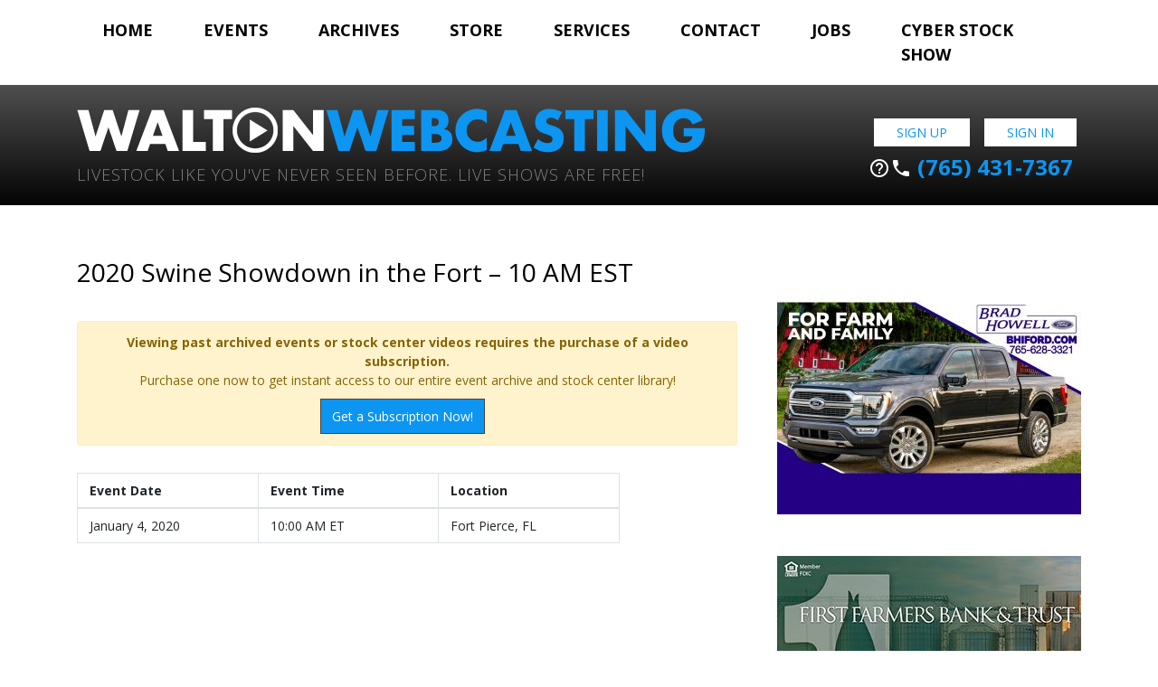

--- FILE ---
content_type: text/html; charset=UTF-8
request_url: https://www.waltonwebcasting.com/event/2020-swine-showdown-in-the-fort-10-am-est/
body_size: 9804
content:
<!DOCTYPE html>
<html lang="en">
    <head>
        <!-- Required meta tags -->
        <meta charset="utf-8">
        <meta name="viewport" content="width=device-width, initial-scale=1, shrink-to-fit=no">

        <title>
            2020 Swine Showdown in the Fort &#8211; 10 AM EST -
            Walton Webcasting -
            Livestock like you&#039;ve never seen before        </title>

                    <!-- Google Analytics -->
            <script>
                (function(i,s,o,g,r,a,m){i['GoogleAnalyticsObject']=r;i[r]=i[r]||function(){
                (i[r].q=i[r].q||[]).push(arguments)},i[r].l=1*new Date();a=s.createElement(o),
                m=s.getElementsByTagName(o)[0];a.async=1;a.src=g;m.parentNode.insertBefore(a,m)
                })(window,document,'script','https://www.google-analytics.com/analytics.js','ga');

                ga('create', 'UA-754462-3', 'auto');
                ga('send', 'pageview');
            </script>
            <!-- End Google Analytics --> 
        <!-- Bootstrap CSS -->
        <link href="https://fonts.googleapis.com/icon?family=Material+Icons" rel="stylesheet">
        <link rel="stylesheet" href="https://maxcdn.bootstrapcdn.com/bootstrap/4.0.0/css/bootstrap.min.css" integrity="sha384-Gn5384xqQ1aoWXA+058RXPxPg6fy4IWvTNh0E263XmFcJlSAwiGgFAW/dAiS6JXm" crossorigin="anonymous">
        <link rel="stylesheet" href="//cdn.jsdelivr.net/bootstrap.daterangepicker/2/daterangepicker.css" />
        <!-- <link rel="stylesheet" href="https://www.waltonwebcasting.com/wp-content/themes/walton/style.css"> -->

        <!-- <script src="https://code.jquery.com/jquery-3.2.1.min.js"></script> -->

        <link rel="apple-touch-icon-precomposed" sizes="57x57" href="/apple-touch-icon-57x57.png" />
        <link rel="apple-touch-icon-precomposed" sizes="114x114" href="/apple-touch-icon-114x114.png" />
        <link rel="apple-touch-icon-precomposed" sizes="72x72" href="/apple-touch-icon-72x72.png" />
        <link rel="apple-touch-icon-precomposed" sizes="144x144" href="/apple-touch-icon-144x144.png" />
        <link rel="apple-touch-icon-precomposed" sizes="60x60" href="/apple-touch-icon-60x60.png" />
        <link rel="apple-touch-icon-precomposed" sizes="120x120" href="/apple-touch-icon-120x120.png" />
        <link rel="apple-touch-icon-precomposed" sizes="76x76" href="/apple-touch-icon-76x76.png" />
        <link rel="apple-touch-icon-precomposed" sizes="152x152" href="/apple-touch-icon-152x152.png" />
        <link rel="icon" type="image/png" href="/favicon-196x196.png" sizes="196x196" />
        <link rel="icon" type="image/png" href="/favicon-96x96.png" sizes="96x96" />
        <link rel="icon" type="image/png" href="/favicon-32x32.png" sizes="32x32" />
        <link rel="icon" type="image/png" href="/favicon-16x16.png" sizes="16x16" />
        <link rel="icon" type="image/png" href="/favicon-128.png" sizes="128x128" />
        <meta name="application-name" content="Walton Webcasting - Livestock like you've never seen before"/>
        <meta name="msapplication-TileColor" content="#FFFFFF" />
        <meta name="msapplication-TileImage" content="/mstile-144x144.png" />
        <meta name="msapplication-square70x70logo" content="/mstile-70x70.png" />
        <meta name="msapplication-square150x150logo" content="/mstile-150x150.png" />
        <meta name="msapplication-wide310x150logo" content="/mstile-310x150.png" />
        <meta name="msapplication-square310x310logo" content="/mstile-310x310.png" />

        <meta name='robots' content='max-image-preview:large' />
<link rel="alternate" title="oEmbed (JSON)" type="application/json+oembed" href="https://www.waltonwebcasting.com/wp-json/oembed/1.0/embed?url=https%3A%2F%2Fwww.waltonwebcasting.com%2Fevent%2F2020-swine-showdown-in-the-fort-10-am-est%2F" />
<link rel="alternate" title="oEmbed (XML)" type="text/xml+oembed" href="https://www.waltonwebcasting.com/wp-json/oembed/1.0/embed?url=https%3A%2F%2Fwww.waltonwebcasting.com%2Fevent%2F2020-swine-showdown-in-the-fort-10-am-est%2F&#038;format=xml" />
<style id='wp-img-auto-sizes-contain-inline-css' type='text/css'>
img:is([sizes=auto i],[sizes^="auto," i]){contain-intrinsic-size:3000px 1500px}
/*# sourceURL=wp-img-auto-sizes-contain-inline-css */
</style>
<style id='wp-emoji-styles-inline-css' type='text/css'>

	img.wp-smiley, img.emoji {
		display: inline !important;
		border: none !important;
		box-shadow: none !important;
		height: 1em !important;
		width: 1em !important;
		margin: 0 0.07em !important;
		vertical-align: -0.1em !important;
		background: none !important;
		padding: 0 !important;
	}
/*# sourceURL=wp-emoji-styles-inline-css */
</style>
<link rel='stylesheet' id='wp-block-library-css' href='https://www.waltonwebcasting.com/wp-includes/css/dist/block-library/style.min.css?ver=6.9' type='text/css' media='all' />
<link rel='stylesheet' id='wc-blocks-style-css' href='https://www.waltonwebcasting.com/wp-content/plugins/woocommerce/assets/client/blocks/wc-blocks.css?ver=wc-10.4.3' type='text/css' media='all' />
<style id='global-styles-inline-css' type='text/css'>
:root{--wp--preset--aspect-ratio--square: 1;--wp--preset--aspect-ratio--4-3: 4/3;--wp--preset--aspect-ratio--3-4: 3/4;--wp--preset--aspect-ratio--3-2: 3/2;--wp--preset--aspect-ratio--2-3: 2/3;--wp--preset--aspect-ratio--16-9: 16/9;--wp--preset--aspect-ratio--9-16: 9/16;--wp--preset--color--black: #000000;--wp--preset--color--cyan-bluish-gray: #abb8c3;--wp--preset--color--white: #ffffff;--wp--preset--color--pale-pink: #f78da7;--wp--preset--color--vivid-red: #cf2e2e;--wp--preset--color--luminous-vivid-orange: #ff6900;--wp--preset--color--luminous-vivid-amber: #fcb900;--wp--preset--color--light-green-cyan: #7bdcb5;--wp--preset--color--vivid-green-cyan: #00d084;--wp--preset--color--pale-cyan-blue: #8ed1fc;--wp--preset--color--vivid-cyan-blue: #0693e3;--wp--preset--color--vivid-purple: #9b51e0;--wp--preset--gradient--vivid-cyan-blue-to-vivid-purple: linear-gradient(135deg,rgb(6,147,227) 0%,rgb(155,81,224) 100%);--wp--preset--gradient--light-green-cyan-to-vivid-green-cyan: linear-gradient(135deg,rgb(122,220,180) 0%,rgb(0,208,130) 100%);--wp--preset--gradient--luminous-vivid-amber-to-luminous-vivid-orange: linear-gradient(135deg,rgb(252,185,0) 0%,rgb(255,105,0) 100%);--wp--preset--gradient--luminous-vivid-orange-to-vivid-red: linear-gradient(135deg,rgb(255,105,0) 0%,rgb(207,46,46) 100%);--wp--preset--gradient--very-light-gray-to-cyan-bluish-gray: linear-gradient(135deg,rgb(238,238,238) 0%,rgb(169,184,195) 100%);--wp--preset--gradient--cool-to-warm-spectrum: linear-gradient(135deg,rgb(74,234,220) 0%,rgb(151,120,209) 20%,rgb(207,42,186) 40%,rgb(238,44,130) 60%,rgb(251,105,98) 80%,rgb(254,248,76) 100%);--wp--preset--gradient--blush-light-purple: linear-gradient(135deg,rgb(255,206,236) 0%,rgb(152,150,240) 100%);--wp--preset--gradient--blush-bordeaux: linear-gradient(135deg,rgb(254,205,165) 0%,rgb(254,45,45) 50%,rgb(107,0,62) 100%);--wp--preset--gradient--luminous-dusk: linear-gradient(135deg,rgb(255,203,112) 0%,rgb(199,81,192) 50%,rgb(65,88,208) 100%);--wp--preset--gradient--pale-ocean: linear-gradient(135deg,rgb(255,245,203) 0%,rgb(182,227,212) 50%,rgb(51,167,181) 100%);--wp--preset--gradient--electric-grass: linear-gradient(135deg,rgb(202,248,128) 0%,rgb(113,206,126) 100%);--wp--preset--gradient--midnight: linear-gradient(135deg,rgb(2,3,129) 0%,rgb(40,116,252) 100%);--wp--preset--font-size--small: 13px;--wp--preset--font-size--medium: 20px;--wp--preset--font-size--large: 36px;--wp--preset--font-size--x-large: 42px;--wp--preset--spacing--20: 0.44rem;--wp--preset--spacing--30: 0.67rem;--wp--preset--spacing--40: 1rem;--wp--preset--spacing--50: 1.5rem;--wp--preset--spacing--60: 2.25rem;--wp--preset--spacing--70: 3.38rem;--wp--preset--spacing--80: 5.06rem;--wp--preset--shadow--natural: 6px 6px 9px rgba(0, 0, 0, 0.2);--wp--preset--shadow--deep: 12px 12px 50px rgba(0, 0, 0, 0.4);--wp--preset--shadow--sharp: 6px 6px 0px rgba(0, 0, 0, 0.2);--wp--preset--shadow--outlined: 6px 6px 0px -3px rgb(255, 255, 255), 6px 6px rgb(0, 0, 0);--wp--preset--shadow--crisp: 6px 6px 0px rgb(0, 0, 0);}:where(.is-layout-flex){gap: 0.5em;}:where(.is-layout-grid){gap: 0.5em;}body .is-layout-flex{display: flex;}.is-layout-flex{flex-wrap: wrap;align-items: center;}.is-layout-flex > :is(*, div){margin: 0;}body .is-layout-grid{display: grid;}.is-layout-grid > :is(*, div){margin: 0;}:where(.wp-block-columns.is-layout-flex){gap: 2em;}:where(.wp-block-columns.is-layout-grid){gap: 2em;}:where(.wp-block-post-template.is-layout-flex){gap: 1.25em;}:where(.wp-block-post-template.is-layout-grid){gap: 1.25em;}.has-black-color{color: var(--wp--preset--color--black) !important;}.has-cyan-bluish-gray-color{color: var(--wp--preset--color--cyan-bluish-gray) !important;}.has-white-color{color: var(--wp--preset--color--white) !important;}.has-pale-pink-color{color: var(--wp--preset--color--pale-pink) !important;}.has-vivid-red-color{color: var(--wp--preset--color--vivid-red) !important;}.has-luminous-vivid-orange-color{color: var(--wp--preset--color--luminous-vivid-orange) !important;}.has-luminous-vivid-amber-color{color: var(--wp--preset--color--luminous-vivid-amber) !important;}.has-light-green-cyan-color{color: var(--wp--preset--color--light-green-cyan) !important;}.has-vivid-green-cyan-color{color: var(--wp--preset--color--vivid-green-cyan) !important;}.has-pale-cyan-blue-color{color: var(--wp--preset--color--pale-cyan-blue) !important;}.has-vivid-cyan-blue-color{color: var(--wp--preset--color--vivid-cyan-blue) !important;}.has-vivid-purple-color{color: var(--wp--preset--color--vivid-purple) !important;}.has-black-background-color{background-color: var(--wp--preset--color--black) !important;}.has-cyan-bluish-gray-background-color{background-color: var(--wp--preset--color--cyan-bluish-gray) !important;}.has-white-background-color{background-color: var(--wp--preset--color--white) !important;}.has-pale-pink-background-color{background-color: var(--wp--preset--color--pale-pink) !important;}.has-vivid-red-background-color{background-color: var(--wp--preset--color--vivid-red) !important;}.has-luminous-vivid-orange-background-color{background-color: var(--wp--preset--color--luminous-vivid-orange) !important;}.has-luminous-vivid-amber-background-color{background-color: var(--wp--preset--color--luminous-vivid-amber) !important;}.has-light-green-cyan-background-color{background-color: var(--wp--preset--color--light-green-cyan) !important;}.has-vivid-green-cyan-background-color{background-color: var(--wp--preset--color--vivid-green-cyan) !important;}.has-pale-cyan-blue-background-color{background-color: var(--wp--preset--color--pale-cyan-blue) !important;}.has-vivid-cyan-blue-background-color{background-color: var(--wp--preset--color--vivid-cyan-blue) !important;}.has-vivid-purple-background-color{background-color: var(--wp--preset--color--vivid-purple) !important;}.has-black-border-color{border-color: var(--wp--preset--color--black) !important;}.has-cyan-bluish-gray-border-color{border-color: var(--wp--preset--color--cyan-bluish-gray) !important;}.has-white-border-color{border-color: var(--wp--preset--color--white) !important;}.has-pale-pink-border-color{border-color: var(--wp--preset--color--pale-pink) !important;}.has-vivid-red-border-color{border-color: var(--wp--preset--color--vivid-red) !important;}.has-luminous-vivid-orange-border-color{border-color: var(--wp--preset--color--luminous-vivid-orange) !important;}.has-luminous-vivid-amber-border-color{border-color: var(--wp--preset--color--luminous-vivid-amber) !important;}.has-light-green-cyan-border-color{border-color: var(--wp--preset--color--light-green-cyan) !important;}.has-vivid-green-cyan-border-color{border-color: var(--wp--preset--color--vivid-green-cyan) !important;}.has-pale-cyan-blue-border-color{border-color: var(--wp--preset--color--pale-cyan-blue) !important;}.has-vivid-cyan-blue-border-color{border-color: var(--wp--preset--color--vivid-cyan-blue) !important;}.has-vivid-purple-border-color{border-color: var(--wp--preset--color--vivid-purple) !important;}.has-vivid-cyan-blue-to-vivid-purple-gradient-background{background: var(--wp--preset--gradient--vivid-cyan-blue-to-vivid-purple) !important;}.has-light-green-cyan-to-vivid-green-cyan-gradient-background{background: var(--wp--preset--gradient--light-green-cyan-to-vivid-green-cyan) !important;}.has-luminous-vivid-amber-to-luminous-vivid-orange-gradient-background{background: var(--wp--preset--gradient--luminous-vivid-amber-to-luminous-vivid-orange) !important;}.has-luminous-vivid-orange-to-vivid-red-gradient-background{background: var(--wp--preset--gradient--luminous-vivid-orange-to-vivid-red) !important;}.has-very-light-gray-to-cyan-bluish-gray-gradient-background{background: var(--wp--preset--gradient--very-light-gray-to-cyan-bluish-gray) !important;}.has-cool-to-warm-spectrum-gradient-background{background: var(--wp--preset--gradient--cool-to-warm-spectrum) !important;}.has-blush-light-purple-gradient-background{background: var(--wp--preset--gradient--blush-light-purple) !important;}.has-blush-bordeaux-gradient-background{background: var(--wp--preset--gradient--blush-bordeaux) !important;}.has-luminous-dusk-gradient-background{background: var(--wp--preset--gradient--luminous-dusk) !important;}.has-pale-ocean-gradient-background{background: var(--wp--preset--gradient--pale-ocean) !important;}.has-electric-grass-gradient-background{background: var(--wp--preset--gradient--electric-grass) !important;}.has-midnight-gradient-background{background: var(--wp--preset--gradient--midnight) !important;}.has-small-font-size{font-size: var(--wp--preset--font-size--small) !important;}.has-medium-font-size{font-size: var(--wp--preset--font-size--medium) !important;}.has-large-font-size{font-size: var(--wp--preset--font-size--large) !important;}.has-x-large-font-size{font-size: var(--wp--preset--font-size--x-large) !important;}
/*# sourceURL=global-styles-inline-css */
</style>

<style id='classic-theme-styles-inline-css' type='text/css'>
/*! This file is auto-generated */
.wp-block-button__link{color:#fff;background-color:#32373c;border-radius:9999px;box-shadow:none;text-decoration:none;padding:calc(.667em + 2px) calc(1.333em + 2px);font-size:1.125em}.wp-block-file__button{background:#32373c;color:#fff;text-decoration:none}
/*# sourceURL=/wp-includes/css/classic-themes.min.css */
</style>
<link rel='stylesheet' id='enr-blocks-integration-css' href='https://www.waltonwebcasting.com/wp-content/plugins/enhancer-for-woocommerce-subscriptions/assets/blocks/frontend/index.css?ver=5.3.0' type='text/css' media='all' />
<link rel='stylesheet' id='Total_Soft_Gallery_Video-css' href='https://www.waltonwebcasting.com/wp-content/plugins/TS-Video-Gallery-Pro/CSS/Total-Soft-Gallery-Video-Widget.css?ver=6.9' type='text/css' media='all' />
<link rel='stylesheet' id='fontawesome-css-css' href='https://www.waltonwebcasting.com/wp-content/plugins/TS-Video-Gallery-Pro/CSS/totalsoft.css?ver=6.9' type='text/css' media='all' />
<link rel='stylesheet' id='woocommerce-layout-css' href='https://www.waltonwebcasting.com/wp-content/plugins/woocommerce/assets/css/woocommerce-layout.css?ver=10.4.3' type='text/css' media='all' />
<link rel='stylesheet' id='woocommerce-smallscreen-css' href='https://www.waltonwebcasting.com/wp-content/plugins/woocommerce/assets/css/woocommerce-smallscreen.css?ver=10.4.3' type='text/css' media='only screen and (max-width: 768px)' />
<link rel='stylesheet' id='woocommerce-general-css' href='https://www.waltonwebcasting.com/wp-content/plugins/woocommerce/assets/css/woocommerce.css?ver=10.4.3' type='text/css' media='all' />
<style id='woocommerce-inline-inline-css' type='text/css'>
.woocommerce form .form-row .required { visibility: visible; }
/*# sourceURL=woocommerce-inline-inline-css */
</style>
<link rel='stylesheet' id='wp-job-manager-job-listings-css' href='https://www.waltonwebcasting.com/wp-content/plugins/wp-job-manager/assets/dist/css/job-listings.css?ver=598383a28ac5f9f156e4' type='text/css' media='all' />
<link rel='stylesheet' id='yop-public-css' href='https://www.waltonwebcasting.com/wp-content/plugins/yop-poll/public/assets/css/yop-poll-public-6.5.39.css?ver=6.9' type='text/css' media='all' />
<link rel='stylesheet' id='wc-memberships-frontend-css' href='https://www.waltonwebcasting.com/wp-content/plugins/woocommerce-memberships/assets/css/frontend/wc-memberships-frontend.min.css?ver=1.27.5' type='text/css' media='all' />
<link rel='stylesheet' id='walton-style-css' href='https://www.waltonwebcasting.com/wp-content/themes/walton/style.css?ver=6.9' type='text/css' media='all' />
<link rel='stylesheet' id='enr-frontend-css' href='https://www.waltonwebcasting.com/wp-content/plugins/enhancer-for-woocommerce-subscriptions/assets/css/frontend.css?ver=5.3.0' type='text/css' media='all' />
<script type="text/javascript" src="https://www.waltonwebcasting.com/wp-includes/js/jquery/jquery.min.js?ver=3.7.1" id="jquery-core-js"></script>
<script type="text/javascript" src="https://www.waltonwebcasting.com/wp-includes/js/jquery/jquery-migrate.min.js?ver=3.4.1" id="jquery-migrate-js"></script>
<script type="text/javascript" src="https://www.waltonwebcasting.com/wp-includes/js/jquery/ui/core.min.js?ver=1.13.3" id="jquery-ui-core-js"></script>
<script type="text/javascript" src="https://www.waltonwebcasting.com/wp-content/plugins/TS-Video-Gallery-Pro/JS/modernizr.custom.js?ver=6.9" id="cwp-main-js"></script>
<script type="text/javascript" id="Total_Soft_Gallery_Video-js-extra">
/* <![CDATA[ */
var object = {"ajaxurl":"https://www.waltonwebcasting.com/wp-admin/admin-ajax.php"};
//# sourceURL=Total_Soft_Gallery_Video-js-extra
/* ]]> */
</script>
<script type="text/javascript" src="https://www.waltonwebcasting.com/wp-content/plugins/TS-Video-Gallery-Pro/JS/Total-Soft-Gallery-Video-Widget.js?ver=6.9" id="Total_Soft_Gallery_Video-js"></script>
<script type="text/javascript" src="https://www.waltonwebcasting.com/wp-content/plugins/woocommerce/assets/js/jquery-blockui/jquery.blockUI.min.js?ver=2.7.0-wc.10.4.3" id="wc-jquery-blockui-js" defer="defer" data-wp-strategy="defer"></script>
<script type="text/javascript" id="wc-add-to-cart-js-extra">
/* <![CDATA[ */
var wc_add_to_cart_params = {"ajax_url":"/wp-admin/admin-ajax.php","wc_ajax_url":"/?wc-ajax=%%endpoint%%","i18n_view_cart":"View cart","cart_url":"https://www.waltonwebcasting.com/cart/","is_cart":"","cart_redirect_after_add":"no"};
//# sourceURL=wc-add-to-cart-js-extra
/* ]]> */
</script>
<script type="text/javascript" src="https://www.waltonwebcasting.com/wp-content/plugins/woocommerce/assets/js/frontend/add-to-cart.min.js?ver=10.4.3" id="wc-add-to-cart-js" defer="defer" data-wp-strategy="defer"></script>
<script type="text/javascript" src="https://www.waltonwebcasting.com/wp-content/plugins/woocommerce/assets/js/js-cookie/js.cookie.min.js?ver=2.1.4-wc.10.4.3" id="wc-js-cookie-js" defer="defer" data-wp-strategy="defer"></script>
<script type="text/javascript" id="woocommerce-js-extra">
/* <![CDATA[ */
var woocommerce_params = {"ajax_url":"/wp-admin/admin-ajax.php","wc_ajax_url":"/?wc-ajax=%%endpoint%%","i18n_password_show":"Show password","i18n_password_hide":"Hide password"};
//# sourceURL=woocommerce-js-extra
/* ]]> */
</script>
<script type="text/javascript" src="https://www.waltonwebcasting.com/wp-content/plugins/woocommerce/assets/js/frontend/woocommerce.min.js?ver=10.4.3" id="woocommerce-js" defer="defer" data-wp-strategy="defer"></script>
<script type="text/javascript" id="yop-public-js-extra">
/* <![CDATA[ */
var objectL10n = {"yopPollParams":{"urlParams":{"ajax":"https://www.waltonwebcasting.com/wp-admin/admin-ajax.php","wpLogin":"https://www.waltonwebcasting.com/wp-login.php?redirect_to=https%3A%2F%2Fwww.waltonwebcasting.com%2Fwp-admin%2Fadmin-ajax.php%3Faction%3Dyop_poll_record_wordpress_vote"},"apiParams":{"reCaptcha":{"siteKey":""},"reCaptchaV2Invisible":{"siteKey":""},"reCaptchaV3":{"siteKey":""},"hCaptcha":{"siteKey":""},"cloudflareTurnstile":{"siteKey":""}},"captchaParams":{"imgPath":"https://www.waltonwebcasting.com/wp-content/plugins/yop-poll/public/assets/img/","url":"https://www.waltonwebcasting.com/wp-content/plugins/yop-poll/app.php","accessibilityAlt":"Sound icon","accessibilityTitle":"Accessibility option: listen to a question and answer it!","accessibilityDescription":"Type below the \u003Cstrong\u003Eanswer\u003C/strong\u003E to what you hear. Numbers or words:","explanation":"Click or touch the \u003Cstrong\u003EANSWER\u003C/strong\u003E","refreshAlt":"Refresh/reload icon","refreshTitle":"Refresh/reload: get new images and accessibility option!"},"voteParams":{"invalidPoll":"Invalid Poll","noAnswersSelected":"No answer selected","minAnswersRequired":"At least {min_answers_allowed} answer(s) required","maxAnswersRequired":"A max of {max_answers_allowed} answer(s) accepted","noAnswerForOther":"No other answer entered","noValueForCustomField":"{custom_field_name} is required","tooManyCharsForCustomField":"","consentNotChecked":"You must agree to our terms and conditions","noCaptchaSelected":"Captcha is required","thankYou":"Thank you for your vote"},"resultsParams":{"singleVote":"vote","multipleVotes":"votes","singleAnswer":"answer","multipleAnswers":"answers"}}};
//# sourceURL=yop-public-js-extra
/* ]]> */
</script>
<script type="text/javascript" src="https://www.waltonwebcasting.com/wp-content/plugins/yop-poll/public/assets/js/yop-poll-public-6.5.39.min.js?ver=6.9" id="yop-public-js"></script>
<script type="text/javascript" id="enr-frontend-js-extra">
/* <![CDATA[ */
var enr_frontend_params = {"ajax_url":"https://www.waltonwebcasting.com/wp-admin/admin-ajax.php","is_checkout":"","is_user_logged_in":"","is_switch_request":"","cart_level_subscribed":"","subscribe_now_nonce":"da87663702","subscribe_now_button_text":"Add to cart","single_add_to_cart_text":"Add to cart","hide_variable_limited_notice":""};
//# sourceURL=enr-frontend-js-extra
/* ]]> */
</script>
<script type="text/javascript" src="https://www.waltonwebcasting.com/wp-content/plugins/enhancer-for-woocommerce-subscriptions/assets/js/frontend.js?ver=5.3.0" id="enr-frontend-js"></script>
<link rel="https://api.w.org/" href="https://www.waltonwebcasting.com/wp-json/" /><link rel="EditURI" type="application/rsd+xml" title="RSD" href="https://www.waltonwebcasting.com/xmlrpc.php?rsd" />
<meta name="generator" content="WordPress 6.9" />
<meta name="generator" content="WooCommerce 10.4.3" />
<link rel="canonical" href="https://www.waltonwebcasting.com/event/2020-swine-showdown-in-the-fort-10-am-est/" />
<link rel='shortlink' href='https://www.waltonwebcasting.com/?p=48846' />
	<noscript><style>.woocommerce-product-gallery{ opacity: 1 !important; }</style></noscript>
	    <link rel='stylesheet' id='wc-stripe-blocks-checkout-style-css' href='https://www.waltonwebcasting.com/wp-content/plugins/woocommerce-gateway-stripe/build/upe-blocks.css?ver=5149cca93b0373758856' type='text/css' media='all' />
</head>

    <body  class="wp-singular event-template-default single single-event postid-48846 wp-theme-walton theme-walton woocommerce-no-js walton-webcasting">
        <header>
            <div class="container">
                <nav class="navbar navbar-light navbar-expand-lg">
                    <button class="navbar-toggler" type="button" data-toggle="collapse" data-target="#nav_main" aria-controls="nav_main" aria-expanded="false" aria-label="Toggle Navigation">
                        <span class="navbar-toggler-icon"></span>
                    </button>

                    <div class="collapse navbar-collapse" id="nav_main">
                        <ul class="navbar-nav"><li class="nav-item"><a  class="nav-link" href="https://www.waltonwebcasting.com">Home</a></li><li class="nav-item"><a  class="nav-link" href="https://www.waltonwebcasting.com/upcoming-events/">Events</a></li><li class="nav-item"><a  class="nav-link" href="https://www.waltonwebcasting.com/archives/">Archives</a></li><li class="nav-item"><a  class="nav-link" href="https://www.waltonwebcasting.com/shop/">Store</a></li><li class="nav-item"><a  class="nav-link" href="https://www.waltonwebcasting.com/services/">Services</a></li><li class="nav-item"><a  class="nav-link" href="https://www.waltonwebcasting.com/contact-us/">Contact</a></li><li class="nav-item"><a  class="nav-link" href="https://www.waltonwebcasting.com/job-opportunities/">Jobs</a></li><li class="nav-item"><a  target="_blank" class="nav-link" href="https://www.cyberstockshow.tv">Cyber Stock Show</a></li></ul>
                        <!-- <a id="stock_center_header" class="d-lg-none" href="https://www.waltonwebcasting.com/stock-center/">
                            <img src="https://www.waltonwebcasting.com/wp-content/themes/walton/assets/images/ad_stock_center.png">
                        </a> -->

                        <form class="form-inline d-lg-none" method="post" action="https://www.waltonwebcasting.com/">
                            <input class="form-control" name="s" id="s" placeholder="Video Search...">

                            <button class="btn btn-primary" type="submit"><span class="oi oi-magnifying-glass"></span></button>
                        </form>
                    </div>

                    <span class="navbar-text d-lg-none">
                                                    <a class="btn btn-secondary" href="https://www.waltonwebcasting.com/product-category/subscriptions/">Sign Up</a>
                            <a class="btn btn-secondary" href="https://www.waltonwebcasting.com/my-account/">Sign In</a> <br>

                        <!-- For Questions Call -->
                        <a href="tel:7654317367" alt="Call us at (765) 431-7367">
                            <i class="material-icons">help_outline</i><i class="material-icons">phone</i>
                            (765) 431-7367
                        </a>
                    </span>
                </nav>
            </div>

            <div id="brand" class="clearfix">
                <div class="container">
                    <a id="logo" href="https://www.waltonwebcasting.com/" alt="Walton Webcasting">
                        Livestock Like You've Never Seen Before. Live shows are Free!
                    </a>

                    <!-- <form class="form-inline d-none d-lg-flex" method="post" action="https://www.waltonwebcasting.com/">
                        <input class="form-control" name="s" id="s" placeholder="Video Search...">

                        <button class="btn btn-search" type="submit"><span class="oi oi-magnifying-glass"></span></button>
                    </form> -->

                    <!-- <a id="stock_center_header" class="d-none d-lg-block" href="https://www.waltonwebcasting.com/stock-center/">
                        <img src="https://www.waltonwebcasting.com/wp-content/themes/walton/assets/images/ad_stock_center.png">
                    </a> -->

                    <div id="account" class="d-none d-lg-block">
                                                    <a class="btn btn-secondary" href="https://www.waltonwebcasting.com/product-category/subscriptions/">Sign Up</a>
                            <a class="btn btn-secondary" href="https://www.waltonwebcasting.com/my-account/">Sign In</a> <br>

                        <!-- For Questions Call -->
                        <a href="tel:7654317367" alt="Call us at (765) 431-7367">
                            <i class="material-icons">help_outline</i><i class="material-icons">phone</i>
                            (765) 431-7367
                        </a>
                    </div>
                </div>
            </div>
        </header>

                    <main class="container clearfix"> 
<!-- <main class="event container"> -->
<div id="event">
    
        <div class="row">
            <div class="col-lg-8 col-md-12">
                
                <h3>
                    2020 Swine Showdown in the Fort &#8211; 10 AM EST                </h3>

                                    				<h1> </h1>

				<h1> </h1>
                            <div class="alert alert-warning text-center" role="alert">
                                <p>
                                    <strong>Viewing past archived events or stock center videos requires the purchase of a video subscription.</strong><br>
                                    Purchase one now to get instant access to our entire event archive and stock center library!
                                </p>
                                <p><a class="btn btn-primary" href="https://www.waltonwebcasting.com/product-category/subscriptions/">Get a Subscription Now!</a></p>
                            </div> 
                <table class="table table-bordered d-none d-md-table">
                    <thead>
                        <tr>
                            <th>Event Date</th>
                            <th>Event Time</th>
                            <th>Location</th>
                        </tr>
                    </thead>
                    <tbody>
                        <tr>
                            <td>January 4, 2020</td>
                            <td>10:00 AM ET</td>
                            <td>Fort Pierce, FL</td>
                        </tr>
                    </tbody>
                </table>

                <table class="table table-bordered d-md-none">
                    <tbody>
                        <tr>
                            <th>Event Date:</th>
                            <td>January 4, 2020</td>
                        </tr>
                        <tr>
                            <th>Event Time:</th>
                            <td>10:00 AM ET</td>
                        </tr>
                        <tr>
                            <th>Location:</th>
                            <td>Fort Pierce, FL</td>
                        </tr>
                    </tbody>
                </table>

                                    <p>
                                            </p>

                    
                                </div>

            <div class="col-4 d-none d-lg-block">
                    <span class="ad square">
    <!-- Walton Ad Server Revive Adserver Javascript Tag - Generated with Revive Adserver v5.5.0 -->
<script type='text/javascript'><!--//<![CDATA[
   var m3_u = (location.protocol=='https:'?'https://www.waltonwebcasting.com/adserver/www/delivery/ajs.php':'http://www.waltonwebcasting.com/adserver/www/delivery/ajs.php');
   var m3_r = Math.floor(Math.random()*99999999999);
   if (!document.MAX_used) document.MAX_used = ',';
   document.write ("<scr"+"ipt type='text/javascript' src='"+m3_u);
   document.write ("?zoneid=6&amp;block=1");
   document.write ('&amp;cb=' + m3_r);
   if (document.MAX_used != ',') document.write ("&amp;exclude=" + document.MAX_used);
   document.write (document.charset ? '&amp;charset='+document.charset : (document.characterSet ? '&amp;charset='+document.characterSet : ''));
   document.write ("&amp;loc=" + escape(window.location));
   if (document.referrer) document.write ("&amp;referer=" + escape(document.referrer));
   if (document.context) document.write ("&context=" + escape(document.context));
   document.write ("'><\/scr"+"ipt>");
//]]>--></script>   
    </span>

    <span class="ad square">

<!-- Walton Ad Server Revive Adserver Javascript Tag - Generated with Revive Adserver v5.5.0 -->
<script type='text/javascript'><!--//<![CDATA[
   var m3_u = (location.protocol=='https:'?'https://www.waltonwebcasting.com/adserver/www/delivery/ajs.php':'http://www.waltonwebcasting.com/adserver/www/delivery/ajs.php');
   var m3_r = Math.floor(Math.random()*99999999999);
   if (!document.MAX_used) document.MAX_used = ',';
   document.write ("<scr"+"ipt type='text/javascript' src='"+m3_u);
   document.write ("?zoneid=6&amp;block=1");
   document.write ('&amp;cb=' + m3_r);
   if (document.MAX_used != ',') document.write ("&amp;exclude=" + document.MAX_used);
   document.write (document.charset ? '&amp;charset='+document.charset : (document.characterSet ? '&amp;charset='+document.characterSet : ''));
   document.write ("&amp;loc=" + escape(window.location));
   if (document.referrer) document.write ("&amp;referer=" + escape(document.referrer));
   if (document.context) document.write ("&context=" + escape(document.context));
   document.write ("'><\/scr"+"ipt>");
//]]>--></script>
    </span>             </div>
        </div>

		</div>
<!-- </main> -->

					</main>

		<footer>
			<section id="advertising" class="d-none d-sm-block">
				<div class="container">
					<div id="ads_carousel_footer_desktop" class="ads_footer carousel slide" data-ride="carousel">
						<div class="carousel-inner">
							<div class="carousel-item active">

<!-- Walton Ad Server Revive Adserver Javascript Tag - Generated with Revive Adserver v5.5.0 -->
<script type='text/javascript'><!--//<![CDATA[
   var m3_u = (location.protocol=='https:'?'https://www.waltonwebcasting.com/adserver/www/delivery/ajs.php':'http://www.waltonwebcasting.com/adserver/www/delivery/ajs.php');
   var m3_r = Math.floor(Math.random()*99999999999);
   if (!document.MAX_used) document.MAX_used = ',';
   document.write ("<scr"+"ipt type='text/javascript' src='"+m3_u);
   document.write ("?zoneid=1&amp;block=1");
   document.write ('&amp;cb=' + m3_r);
   if (document.MAX_used != ',') document.write ("&amp;exclude=" + document.MAX_used);
   document.write (document.charset ? '&amp;charset='+document.charset : (document.characterSet ? '&amp;charset='+document.characterSet : ''));
   document.write ("&amp;loc=" + escape(window.location));
   if (document.referrer) document.write ("&amp;referer=" + escape(document.referrer));
   if (document.context) document.write ("&context=" + escape(document.context));
   document.write ("'><\/scr"+"ipt>");
//]]>--></script>

   <!-- Walton Ad Server Revive Adserver Javascript Tag - Generated with Revive Adserver v5.5.0 -->
<script type='text/javascript'><!--//<![CDATA[
   var m3_u = (location.protocol=='https:'?'https://www.waltonwebcasting.com/adserver/www/delivery/ajs.php':'http://www.waltonwebcasting.com/adserver/www/delivery/ajs.php');
   var m3_r = Math.floor(Math.random()*99999999999);
   if (!document.MAX_used) document.MAX_used = ',';
   document.write ("<scr"+"ipt type='text/javascript' src='"+m3_u);
   document.write ("?zoneid=1&amp;block=1");
   document.write ('&amp;cb=' + m3_r);
   if (document.MAX_used != ',') document.write ("&amp;exclude=" + document.MAX_used);
   document.write (document.charset ? '&amp;charset='+document.charset : (document.characterSet ? '&amp;charset='+document.characterSet : ''));
   document.write ("&amp;loc=" + escape(window.location));
   if (document.referrer) document.write ("&amp;referer=" + escape(document.referrer));
   if (document.context) document.write ("&context=" + escape(document.context));
   document.write ("'><\/scr"+"ipt>");
//]]>--></script>
						
<!-- Walton Ad Server Revive Adserver Javascript Tag - Generated with Revive Adserver v5.5.0 -->
<script type='text/javascript'><!--//<![CDATA[
   var m3_u = (location.protocol=='https:'?'https://www.waltonwebcasting.com/adserver/www/delivery/ajs.php':'http://www.waltonwebcasting.com/adserver/www/delivery/ajs.php');
   var m3_r = Math.floor(Math.random()*99999999999);
   if (!document.MAX_used) document.MAX_used = ',';
   document.write ("<scr"+"ipt type='text/javascript' src='"+m3_u);
   document.write ("?zoneid=1&amp;block=1");
   document.write ('&amp;cb=' + m3_r);
   if (document.MAX_used != ',') document.write ("&amp;exclude=" + document.MAX_used);
   document.write (document.charset ? '&amp;charset='+document.charset : (document.characterSet ? '&amp;charset='+document.characterSet : ''));
   document.write ("&amp;loc=" + escape(window.location));
   if (document.referrer) document.write ("&amp;referer=" + escape(document.referrer));
   if (document.context) document.write ("&context=" + escape(document.context));
   document.write ("'><\/scr"+"ipt>");
//]]>--></script>
	</div>

							<div class="carousel-item">
		
<!-- Walton Ad Server Revive Adserver Javascript Tag - Generated with Revive Adserver v5.5.0 -->
<script type='text/javascript'><!--//<![CDATA[
   var m3_u = (location.protocol=='https:'?'https://www.waltonwebcasting.com/adserver/www/delivery/ajs.php':'http://www.waltonwebcasting.com/adserver/www/delivery/ajs.php');
   var m3_r = Math.floor(Math.random()*99999999999);
   if (!document.MAX_used) document.MAX_used = ',';
   document.write ("<scr"+"ipt type='text/javascript' src='"+m3_u);
   document.write ("?zoneid=1&amp;block=1");
   document.write ('&amp;cb=' + m3_r);
   if (document.MAX_used != ',') document.write ("&amp;exclude=" + document.MAX_used);
   document.write (document.charset ? '&amp;charset='+document.charset : (document.characterSet ? '&amp;charset='+document.characterSet : ''));
   document.write ("&amp;loc=" + escape(window.location));
   if (document.referrer) document.write ("&amp;referer=" + escape(document.referrer));
   if (document.context) document.write ("&context=" + escape(document.context));
   document.write ("'><\/scr"+"ipt>");
//]]>--></script>

<!-- Walton Ad Server Revive Adserver Javascript Tag - Generated with Revive Adserver v5.5.0 -->
<script type='text/javascript'><!--//<![CDATA[
   var m3_u = (location.protocol=='https:'?'https://www.waltonwebcasting.com/adserver/www/delivery/ajs.php':'http://www.waltonwebcasting.com/adserver/www/delivery/ajs.php');
   var m3_r = Math.floor(Math.random()*99999999999);
   if (!document.MAX_used) document.MAX_used = ',';
   document.write ("<scr"+"ipt type='text/javascript' src='"+m3_u);
   document.write ("?zoneid=1&amp;block=1");
   document.write ('&amp;cb=' + m3_r);
   if (document.MAX_used != ',') document.write ("&amp;exclude=" + document.MAX_used);
   document.write (document.charset ? '&amp;charset='+document.charset : (document.characterSet ? '&amp;charset='+document.characterSet : ''));
   document.write ("&amp;loc=" + escape(window.location));
   if (document.referrer) document.write ("&amp;referer=" + escape(document.referrer));
   if (document.context) document.write ("&context=" + escape(document.context));
   document.write ("'><\/scr"+"ipt>");
//]]>--></script>

<!-- Walton Ad Server Revive Adserver Javascript Tag - Generated with Revive Adserver v5.5.0 -->
<script type='text/javascript'><!--//<![CDATA[
   var m3_u = (location.protocol=='https:'?'https://www.waltonwebcasting.com/adserver/www/delivery/ajs.php':'http://www.waltonwebcasting.com/adserver/www/delivery/ajs.php');
   var m3_r = Math.floor(Math.random()*99999999999);
   if (!document.MAX_used) document.MAX_used = ',';
   document.write ("<scr"+"ipt type='text/javascript' src='"+m3_u);
   document.write ("?zoneid=1&amp;block=1");
   document.write ('&amp;cb=' + m3_r);
   if (document.MAX_used != ',') document.write ("&amp;exclude=" + document.MAX_used);
   document.write (document.charset ? '&amp;charset='+document.charset : (document.characterSet ? '&amp;charset='+document.characterSet : ''));
   document.write ("&amp;loc=" + escape(window.location));
   if (document.referrer) document.write ("&amp;referer=" + escape(document.referrer));
   if (document.context) document.write ("&context=" + escape(document.context));
   document.write ("'><\/scr"+"ipt>");
//]]>--></script>
							</div>
						</div>

						<a class="carousel-control-prev" href="#ads_carousel_footer_desktop" role="button" data-slide="prev" alt="Previous Slider Page">
							<span class="carousel-control-prev-icon" aria-hidden="true"></span>
							<span class="sr-only">Previous</span>
						</a>
						<a class="carousel-control-next" href="#ads_carousel_footer_desktop" role="button" data-slide="next" alt="Next Slider Page">
							<span class="carousel-control-next-icon" aria-hidden="true"></span>
							<span class="sr-only">Next</span>
						</a>
					</div>
				</div>
			</section>

			<section id="copyright" class="clearfix">
				<div class="container">
					<a id="logo" href="https://www.waltonwebcasting.com/" alt="Walton Webcasting"></a>
					<nav><a href="https://www.waltonwebcasting.com">Home</a><a href="https://www.waltonwebcasting.com/upcoming-events/">Events</a><a href="https://www.waltonwebcasting.com/archives/">Archives</a><a href="https://www.waltonwebcasting.com/stock-center/">Stock Center</a><a href="https://www.waltonwebcasting.com/shop/">Store</a><a href="https://www.waltonwebcasting.com/services/">Services</a><a href="https://www.waltonwebcasting.com/contact-us/">Contact</a></nav><nav class="social"><a id="twitter" target="_blank" href="https://twitter.com/Waltonwebcast"><img alt="<?php echo $menu_item->title; ?> Logo Image" title="<?php echo $menu_item->title; ?>" src="https://www.waltonwebcasting.com/wp-content/themes/walton/assets/images/logo_twitter.png"> Twitter</a><a id="facebook" target="_blank" href="https://www.facebook.com/waltonwebcasting/"><img alt="<?php echo $menu_item->title; ?> Logo Image" title="<?php echo $menu_item->title; ?>" src="https://www.waltonwebcasting.com/wp-content/themes/walton/assets/images/logo_facebook.png"> Facebook</a></nav>
					<p>Copyright, 2017-26</p>
				</div>
			</section>
		</footer>

		<!-- Optional JavaScript -->
	    <!-- jQuery first, then Popper.js, then Bootstrap JS -->
	    <!-- <script src="https://code.jquery.com/jquery-3.2.1.slim.min.js" integrity="sha384-KJ3o2DKtIkvYIK3UENzmM7KCkRr/rE9/Qpg6aAZGJwFDMVNA/GpGFF93hXpG5KkN" crossorigin="anonymous"></script> -->
		<script src="https://code.jquery.com/jquery-3.2.1.min.js"></script>
	    <script src="https://cdnjs.cloudflare.com/ajax/libs/popper.js/1.12.9/umd/popper.min.js" integrity="sha384-ApNbgh9B+Y1QKtv3Rn7W3mgPxhU9K/ScQsAP7hUibX39j7fakFPskvXusvfa0b4Q" crossorigin="anonymous"></script>
	    <script src="https://maxcdn.bootstrapcdn.com/bootstrap/4.0.0-beta.3/js/bootstrap.min.js" integrity="sha384-a5N7Y/aK3qNeh15eJKGWxsqtnX/wWdSZSKp+81YjTmS15nvnvxKHuzaWwXHDli+4" crossorigin="anonymous"></script>
		<script src="//cdn.jsdelivr.net/momentjs/latest/moment.min.js"></script>
		<script src="//cdn.jsdelivr.net/bootstrap.daterangepicker/2/daterangepicker.js"></script>
		<!-- <script src="https://www.waltonwebcasting.com/wp-content/themes/walton/assets/js/site.js"></script> -->

		<script type="speculationrules">
{"prefetch":[{"source":"document","where":{"and":[{"href_matches":"/*"},{"not":{"href_matches":["/wp-*.php","/wp-admin/*","/wp-content/uploads/*","/wp-content/*","/wp-content/plugins/*","/wp-content/themes/walton/*","/*\\?(.+)"]}},{"not":{"selector_matches":"a[rel~=\"nofollow\"]"}},{"not":{"selector_matches":".no-prefetch, .no-prefetch a"}}]},"eagerness":"conservative"}]}
</script>
	<script type='text/javascript'>
		(function () {
			var c = document.body.className;
			c = c.replace(/woocommerce-no-js/, 'woocommerce-js');
			document.body.className = c;
		})();
	</script>
	<script type="text/javascript" src="https://www.waltonwebcasting.com/wp-content/themes/walton/assets/js/site.min.js?ver=6.9" id="walton-script-js"></script>
<script type="text/javascript" src="https://www.waltonwebcasting.com/wp-content/plugins/woocommerce/assets/js/sourcebuster/sourcebuster.min.js?ver=10.4.3" id="sourcebuster-js-js"></script>
<script type="text/javascript" id="wc-order-attribution-js-extra">
/* <![CDATA[ */
var wc_order_attribution = {"params":{"lifetime":1.0e-5,"session":30,"base64":false,"ajaxurl":"https://www.waltonwebcasting.com/wp-admin/admin-ajax.php","prefix":"wc_order_attribution_","allowTracking":true},"fields":{"source_type":"current.typ","referrer":"current_add.rf","utm_campaign":"current.cmp","utm_source":"current.src","utm_medium":"current.mdm","utm_content":"current.cnt","utm_id":"current.id","utm_term":"current.trm","utm_source_platform":"current.plt","utm_creative_format":"current.fmt","utm_marketing_tactic":"current.tct","session_entry":"current_add.ep","session_start_time":"current_add.fd","session_pages":"session.pgs","session_count":"udata.vst","user_agent":"udata.uag"}};
//# sourceURL=wc-order-attribution-js-extra
/* ]]> */
</script>
<script type="text/javascript" src="https://www.waltonwebcasting.com/wp-content/plugins/woocommerce/assets/js/frontend/order-attribution.min.js?ver=10.4.3" id="wc-order-attribution-js"></script>
<script id="wp-emoji-settings" type="application/json">
{"baseUrl":"https://s.w.org/images/core/emoji/17.0.2/72x72/","ext":".png","svgUrl":"https://s.w.org/images/core/emoji/17.0.2/svg/","svgExt":".svg","source":{"concatemoji":"https://www.waltonwebcasting.com/wp-includes/js/wp-emoji-release.min.js?ver=6.9"}}
</script>
<script type="module">
/* <![CDATA[ */
/*! This file is auto-generated */
const a=JSON.parse(document.getElementById("wp-emoji-settings").textContent),o=(window._wpemojiSettings=a,"wpEmojiSettingsSupports"),s=["flag","emoji"];function i(e){try{var t={supportTests:e,timestamp:(new Date).valueOf()};sessionStorage.setItem(o,JSON.stringify(t))}catch(e){}}function c(e,t,n){e.clearRect(0,0,e.canvas.width,e.canvas.height),e.fillText(t,0,0);t=new Uint32Array(e.getImageData(0,0,e.canvas.width,e.canvas.height).data);e.clearRect(0,0,e.canvas.width,e.canvas.height),e.fillText(n,0,0);const a=new Uint32Array(e.getImageData(0,0,e.canvas.width,e.canvas.height).data);return t.every((e,t)=>e===a[t])}function p(e,t){e.clearRect(0,0,e.canvas.width,e.canvas.height),e.fillText(t,0,0);var n=e.getImageData(16,16,1,1);for(let e=0;e<n.data.length;e++)if(0!==n.data[e])return!1;return!0}function u(e,t,n,a){switch(t){case"flag":return n(e,"\ud83c\udff3\ufe0f\u200d\u26a7\ufe0f","\ud83c\udff3\ufe0f\u200b\u26a7\ufe0f")?!1:!n(e,"\ud83c\udde8\ud83c\uddf6","\ud83c\udde8\u200b\ud83c\uddf6")&&!n(e,"\ud83c\udff4\udb40\udc67\udb40\udc62\udb40\udc65\udb40\udc6e\udb40\udc67\udb40\udc7f","\ud83c\udff4\u200b\udb40\udc67\u200b\udb40\udc62\u200b\udb40\udc65\u200b\udb40\udc6e\u200b\udb40\udc67\u200b\udb40\udc7f");case"emoji":return!a(e,"\ud83e\u1fac8")}return!1}function f(e,t,n,a){let r;const o=(r="undefined"!=typeof WorkerGlobalScope&&self instanceof WorkerGlobalScope?new OffscreenCanvas(300,150):document.createElement("canvas")).getContext("2d",{willReadFrequently:!0}),s=(o.textBaseline="top",o.font="600 32px Arial",{});return e.forEach(e=>{s[e]=t(o,e,n,a)}),s}function r(e){var t=document.createElement("script");t.src=e,t.defer=!0,document.head.appendChild(t)}a.supports={everything:!0,everythingExceptFlag:!0},new Promise(t=>{let n=function(){try{var e=JSON.parse(sessionStorage.getItem(o));if("object"==typeof e&&"number"==typeof e.timestamp&&(new Date).valueOf()<e.timestamp+604800&&"object"==typeof e.supportTests)return e.supportTests}catch(e){}return null}();if(!n){if("undefined"!=typeof Worker&&"undefined"!=typeof OffscreenCanvas&&"undefined"!=typeof URL&&URL.createObjectURL&&"undefined"!=typeof Blob)try{var e="postMessage("+f.toString()+"("+[JSON.stringify(s),u.toString(),c.toString(),p.toString()].join(",")+"));",a=new Blob([e],{type:"text/javascript"});const r=new Worker(URL.createObjectURL(a),{name:"wpTestEmojiSupports"});return void(r.onmessage=e=>{i(n=e.data),r.terminate(),t(n)})}catch(e){}i(n=f(s,u,c,p))}t(n)}).then(e=>{for(const n in e)a.supports[n]=e[n],a.supports.everything=a.supports.everything&&a.supports[n],"flag"!==n&&(a.supports.everythingExceptFlag=a.supports.everythingExceptFlag&&a.supports[n]);var t;a.supports.everythingExceptFlag=a.supports.everythingExceptFlag&&!a.supports.flag,a.supports.everything||((t=a.source||{}).concatemoji?r(t.concatemoji):t.wpemoji&&t.twemoji&&(r(t.twemoji),r(t.wpemoji)))});
//# sourceURL=https://www.waltonwebcasting.com/wp-includes/js/wp-emoji-loader.min.js
/* ]]> */
</script>
	</body>
</html>


--- FILE ---
content_type: text/javascript; charset=UTF-8
request_url: https://www.waltonwebcasting.com/adserver/www/delivery/ajs.php?zoneid=6&block=1&cb=80765456700&exclude=,bannerid:40,&charset=UTF-8&loc=https%3A//www.waltonwebcasting.com/event/2020-swine-showdown-in-the-fort-10-am-est/&context=Yjo0MHw%3D
body_size: 749
content:
var OX_22acf9b5 = '';
OX_22acf9b5 += "<"+"a href=\'https://www.waltonwebcasting.com/adserver/www/delivery/cl.php?bannerid=26&amp;zoneid=6&amp;sig=b50676333b4d1daaa8063022d68754cb3c7638d8cefa8e86be3a5d93bcb9b125&amp;dest=https%3A%2F%2Fffbt.com\' target=\'_blank\' rel=\'noopener nofollow\'><"+"img src=\'https://www.waltonwebcasting.com/adserver/www/images/e2b1d4ebb37f0909db16f404ad3385e2.jpeg\' width=\'336\' height=\'280\' alt=\'\' title=\'\' border=\'0\' /><"+"/a><"+"div id=\'beacon_37fa568335\' style=\'position: absolute; left: 0px; top: 0px; visibility: hidden;\'><"+"img src=\'https://www.waltonwebcasting.com/adserver/www/delivery/lg.php?bannerid=26&amp;campaignid=4&amp;zoneid=6&amp;loc=https%3A%2F%2Fwww.waltonwebcasting.com%2Fevent%2F2020-swine-showdown-in-the-fort-10-am-est%2F&amp;cb=37fa568335\' width=\'0\' height=\'0\' alt=\'\' style=\'width: 0px; height: 0px;\' /><"+"/div><"+"script type=\'text/javascript\'>document.context=\'Yjo0MCNiOjI2fA==\'; <"+"/script>\n";
document.write(OX_22acf9b5);

if (document.OA_used) document.OA__used += 'bannerid:26,';

if (document.MAX_used) document.MAX_used += 'bannerid:26,';

if (document.phpAds_used) document.phpAds_used += 'bannerid:26,';


--- FILE ---
content_type: text/javascript; charset=UTF-8
request_url: https://www.waltonwebcasting.com/adserver/www/delivery/ajs.php?zoneid=6&block=1&cb=86629287470&charset=UTF-8&loc=https%3A//www.waltonwebcasting.com/event/2020-swine-showdown-in-the-fort-10-am-est/
body_size: 747
content:
var OX_ed5d32f4 = '';
OX_ed5d32f4 += "<"+"a href=\'https://www.waltonwebcasting.com/adserver/www/delivery/cl.php?bannerid=40&amp;zoneid=6&amp;sig=dd5398db72f3c91257bae601a4a90ad43d0e2856f583dd92d8e74a4031782dc7&amp;dest=https%3A%2F%2Fwww.bhiford.com\' target=\'_blank\' rel=\'noopener nofollow\'><"+"img src=\'https://www.waltonwebcasting.com/adserver/www/images/84326a6e85545946fbc34f281914f311.jpeg\' width=\'336\' height=\'280\' alt=\'\' title=\'\' border=\'0\' /><"+"/a><"+"div id=\'beacon_f030eea71e\' style=\'position: absolute; left: 0px; top: 0px; visibility: hidden;\'><"+"img src=\'https://www.waltonwebcasting.com/adserver/www/delivery/lg.php?bannerid=40&amp;campaignid=4&amp;zoneid=6&amp;loc=https%3A%2F%2Fwww.waltonwebcasting.com%2Fevent%2F2020-swine-showdown-in-the-fort-10-am-est%2F&amp;cb=f030eea71e\' width=\'0\' height=\'0\' alt=\'\' style=\'width: 0px; height: 0px;\' /><"+"/div><"+"script type=\'text/javascript\'>document.context=\'Yjo0MHw=\'; <"+"/script>\n";
document.write(OX_ed5d32f4);

if (document.OA_used) document.OA__used += 'bannerid:40,';

if (document.MAX_used) document.MAX_used += 'bannerid:40,';

if (document.phpAds_used) document.phpAds_used += 'bannerid:40,';


--- FILE ---
content_type: text/javascript; charset=UTF-8
request_url: https://www.waltonwebcasting.com/adserver/www/delivery/ajs.php?zoneid=1&block=1&cb=45190227540&exclude=,bannerid:40,bannerid:26,bannerid:51,bannerid:61,&charset=UTF-8&loc=https%3A//www.waltonwebcasting.com/event/2020-swine-showdown-in-the-fort-10-am-est/&context=Yjo0MCNiOjI2I2I6NTEjYjo2MXw%3D
body_size: 775
content:
var OX_92270804 = '';
OX_92270804 += "<"+"a href=\'https://www.waltonwebcasting.com/adserver/www/delivery/cl.php?bannerid=11&amp;zoneid=1&amp;sig=167d71e47a4d33a2eff6c580a3745cbaf3de9c0770caa9090ed6f9c5fcda4952&amp;dest=https%3A%2F%2Fumbargerandsons.com%2F\' target=\'_blank\' rel=\'noopener nofollow\'><"+"img src=\'https://www.waltonwebcasting.com/adserver/www/images/e776b150a878788b6590bd0373bad74c.jpeg\' width=\'350\' height=\'150\' alt=\'\' title=\'\' border=\'0\' /><"+"/a><"+"div id=\'beacon_7896f82501\' style=\'position: absolute; left: 0px; top: 0px; visibility: hidden;\'><"+"img src=\'https://www.waltonwebcasting.com/adserver/www/delivery/lg.php?bannerid=11&amp;campaignid=1&amp;zoneid=1&amp;loc=https%3A%2F%2Fwww.waltonwebcasting.com%2Fevent%2F2020-swine-showdown-in-the-fort-10-am-est%2F&amp;cb=7896f82501\' width=\'0\' height=\'0\' alt=\'\' style=\'width: 0px; height: 0px;\' /><"+"/div><"+"script type=\'text/javascript\'>document.context=\'Yjo0MCNiOjI2I2I6NTEjYjo2MSNiOjExfA==\'; <"+"/script>\n";
document.write(OX_92270804);

if (document.OA_used) document.OA__used += 'bannerid:11,';

if (document.MAX_used) document.MAX_used += 'bannerid:11,';

if (document.phpAds_used) document.phpAds_used += 'bannerid:11,';


--- FILE ---
content_type: text/javascript; charset=UTF-8
request_url: https://www.waltonwebcasting.com/adserver/www/delivery/ajs.php?zoneid=1&block=1&cb=47596404348&exclude=,bannerid:40,bannerid:26,bannerid:51,bannerid:61,bannerid:11,&charset=UTF-8&loc=https%3A//www.waltonwebcasting.com/event/2020-swine-showdown-in-the-fort-10-am-est/&context=Yjo0MCNiOjI2I2I6NTEjYjo2MSNiOjExfA%3D%3D
body_size: 768
content:
var OX_d44de95b = '';
OX_d44de95b += "<"+"a href=\'https://www.waltonwebcasting.com/adserver/www/delivery/cl.php?bannerid=3&amp;zoneid=1&amp;sig=1c11d11878a527dc646346ca8142e664b20883423750266bbd10caff9e463b38&amp;dest=https%3A%2F%2Fffbt.com%2F\' target=\'_blank\' rel=\'noopener nofollow\'><"+"img src=\'https://www.waltonwebcasting.com/adserver/www/images/41de00d893f4fcb4428c4431830d6f2f.jpeg\' width=\'350\' height=\'150\' alt=\'\' title=\'\' border=\'0\' /><"+"/a><"+"div id=\'beacon_93ad131812\' style=\'position: absolute; left: 0px; top: 0px; visibility: hidden;\'><"+"img src=\'https://www.waltonwebcasting.com/adserver/www/delivery/lg.php?bannerid=3&amp;campaignid=1&amp;zoneid=1&amp;loc=https%3A%2F%2Fwww.waltonwebcasting.com%2Fevent%2F2020-swine-showdown-in-the-fort-10-am-est%2F&amp;cb=93ad131812\' width=\'0\' height=\'0\' alt=\'\' style=\'width: 0px; height: 0px;\' /><"+"/div><"+"script type=\'text/javascript\'>document.context=\'Yjo0MCNiOjI2I2I6NTEjYjo2MSNiOjExI2I6M3w=\'; <"+"/script>\n";
document.write(OX_d44de95b);

if (document.OA_used) document.OA__used += 'bannerid:3,';

if (document.MAX_used) document.MAX_used += 'bannerid:3,';

if (document.phpAds_used) document.phpAds_used += 'bannerid:3,';


--- FILE ---
content_type: text/javascript; charset=UTF-8
request_url: https://www.waltonwebcasting.com/adserver/www/delivery/ajs.php?zoneid=1&block=1&cb=48903001014&exclude=,bannerid:40,bannerid:26,&charset=UTF-8&loc=https%3A//www.waltonwebcasting.com/event/2020-swine-showdown-in-the-fort-10-am-est/&context=Yjo0MCNiOjI2fA%3D%3D
body_size: 750
content:
var OX_f249e97f = '';
OX_f249e97f += "<"+"a href=\'https://www.waltonwebcasting.com/adserver/www/delivery/cl.php?bannerid=51&amp;zoneid=1&amp;sig=43696a2be1c7c9c86d72119c6c5608fda41f6a080fe913bd9729670332e63cfe&amp;dest=https%3A%2F%2Fwww.waltonwebcasting.com%2F\' target=\'_blank\' rel=\'noopener nofollow\'><"+"img src=\'https://www.waltonwebcasting.com/adserver/www/images/dd2989e8330f346ad7ded538a709ee97.png\' width=\'350\' height=\'150\' alt=\'\' title=\'\' border=\'0\' /><"+"/a><"+"div id=\'beacon_147dcd51b8\' style=\'position: absolute; left: 0px; top: 0px; visibility: hidden;\'><"+"img src=\'https://www.waltonwebcasting.com/adserver/www/delivery/lg.php?bannerid=51&amp;campaignid=1&amp;zoneid=1&amp;loc=https%3A%2F%2Fwww.waltonwebcasting.com%2Fevent%2F2020-swine-showdown-in-the-fort-10-am-est%2F&amp;cb=147dcd51b8\' width=\'0\' height=\'0\' alt=\'\' style=\'width: 0px; height: 0px;\' /><"+"/div><"+"script type=\'text/javascript\'>document.context=\'Yjo0MCNiOjI2I2I6NTF8\'; <"+"/script>\n";
document.write(OX_f249e97f);

if (document.OA_used) document.OA__used += 'bannerid:51,';

if (document.MAX_used) document.MAX_used += 'bannerid:51,';

if (document.phpAds_used) document.phpAds_used += 'bannerid:51,';


--- FILE ---
content_type: text/javascript; charset=UTF-8
request_url: https://www.waltonwebcasting.com/adserver/www/delivery/ajs.php?zoneid=1&block=1&cb=21571760113&exclude=,bannerid:40,bannerid:26,bannerid:51,&charset=UTF-8&loc=https%3A//www.waltonwebcasting.com/event/2020-swine-showdown-in-the-fort-10-am-est/&context=Yjo0MCNiOjI2I2I6NTF8
body_size: 764
content:
var OX_0bfee183 = '';
OX_0bfee183 += "<"+"a href=\'https://www.waltonwebcasting.com/adserver/www/delivery/cl.php?bannerid=61&amp;zoneid=1&amp;sig=e332038ddb792f3e64d4d79b8b79a3aaa9301a83c5717849044d496e55c864a7&amp;dest=http%3A%2F%2Fwww.showrite.com\' target=\'_blank\' rel=\'noopener nofollow\'><"+"img src=\'https://www.waltonwebcasting.com/adserver/www/images/47f6a8ac36c06fac360d126f16d0e604.png\' width=\'350\' height=\'150\' alt=\'\' title=\'\' border=\'0\' /><"+"/a><"+"div id=\'beacon_6899ff9039\' style=\'position: absolute; left: 0px; top: 0px; visibility: hidden;\'><"+"img src=\'https://www.waltonwebcasting.com/adserver/www/delivery/lg.php?bannerid=61&amp;campaignid=1&amp;zoneid=1&amp;loc=https%3A%2F%2Fwww.waltonwebcasting.com%2Fevent%2F2020-swine-showdown-in-the-fort-10-am-est%2F&amp;cb=6899ff9039\' width=\'0\' height=\'0\' alt=\'\' style=\'width: 0px; height: 0px;\' /><"+"/div><"+"script type=\'text/javascript\'>document.context=\'Yjo0MCNiOjI2I2I6NTEjYjo2MXw=\'; <"+"/script>\n";
document.write(OX_0bfee183);

if (document.OA_used) document.OA__used += 'bannerid:61,';

if (document.MAX_used) document.MAX_used += 'bannerid:61,';

if (document.phpAds_used) document.phpAds_used += 'bannerid:61,';


--- FILE ---
content_type: text/javascript; charset=UTF-8
request_url: https://www.waltonwebcasting.com/adserver/www/delivery/ajs.php?zoneid=1&block=1&cb=15100209439&exclude=,bannerid:40,bannerid:26,bannerid:51,bannerid:61,bannerid:11,bannerid:3,bannerid:69,&charset=UTF-8&loc=https%3A//www.waltonwebcasting.com/event/2020-swine-showdown-in-the-fort-10-am-est/&context=Yjo0MCNiOjI2I2I6NTEjYjo2MSNiOjExI2I6MyNiOjY5fA%3D%3D
body_size: 787
content:
var OX_9f4a398a = '';
OX_9f4a398a += "<"+"a href=\'https://www.waltonwebcasting.com/adserver/www/delivery/cl.php?bannerid=6&amp;zoneid=1&amp;sig=caa8532f25562ba298d82dd3cddda95a7ec1e2f7c2935e5afd74da97f2691be2&amp;dest=https%3A%2F%2Fwww.premiumblendgenetics.com%2F\' target=\'_blank\' rel=\'noopener nofollow\'><"+"img src=\'https://www.waltonwebcasting.com/adserver/www/images/6474b88df2f3c258030e1fd06c900778.jpeg\' width=\'350\' height=\'150\' alt=\'\' title=\'\' border=\'0\' /><"+"/a><"+"div id=\'beacon_cf909187e7\' style=\'position: absolute; left: 0px; top: 0px; visibility: hidden;\'><"+"img src=\'https://www.waltonwebcasting.com/adserver/www/delivery/lg.php?bannerid=6&amp;campaignid=1&amp;zoneid=1&amp;loc=https%3A%2F%2Fwww.waltonwebcasting.com%2Fevent%2F2020-swine-showdown-in-the-fort-10-am-est%2F&amp;cb=cf909187e7\' width=\'0\' height=\'0\' alt=\'\' style=\'width: 0px; height: 0px;\' /><"+"/div><"+"script type=\'text/javascript\'>document.context=\'Yjo0MCNiOjI2I2I6NTEjYjo2MSNiOjExI2I6MyNiOjY5I2I6Nnw=\'; <"+"/script>\n";
document.write(OX_9f4a398a);

if (document.OA_used) document.OA__used += 'bannerid:6,';

if (document.MAX_used) document.MAX_used += 'bannerid:6,';

if (document.phpAds_used) document.phpAds_used += 'bannerid:6,';


--- FILE ---
content_type: text/javascript; charset=UTF-8
request_url: https://www.waltonwebcasting.com/adserver/www/delivery/ajs.php?zoneid=1&block=1&cb=24987890829&exclude=,bannerid:40,bannerid:26,bannerid:51,bannerid:61,bannerid:11,bannerid:3,&charset=UTF-8&loc=https%3A//www.waltonwebcasting.com/event/2020-swine-showdown-in-the-fort-10-am-est/&context=Yjo0MCNiOjI2I2I6NTEjYjo2MSNiOjExI2I6M3w%3D
body_size: 828
content:
var OX_fa900707 = '';
OX_fa900707 += "<"+"a href=\'https://www.waltonwebcasting.com/adserver/www/delivery/cl.php?bannerid=69&amp;zoneid=1&amp;sig=664d213861dbb9892e2574017cf753429bb1291ccb479ba9aa97862c2748392c&amp;dest=https%3A%2F%2Fkennedyventuresok.com%2Fsales%2F%3Futm_medium%3Dpartner%26utm_source%3Dwaltonwebcasting%26utm_campaign%3Dtourban\' target=\'_blank\' rel=\'noopener nofollow\'><"+"img src=\'https://www.waltonwebcasting.com/adserver/www/images/0901b1d3fe4f5862212989283336f05f.png\' width=\'350\' height=\'150\' alt=\'\' title=\'\' border=\'0\' /><"+"/a><"+"div id=\'beacon_2c217a6358\' style=\'position: absolute; left: 0px; top: 0px; visibility: hidden;\'><"+"img src=\'https://www.waltonwebcasting.com/adserver/www/delivery/lg.php?bannerid=69&amp;campaignid=1&amp;zoneid=1&amp;loc=https%3A%2F%2Fwww.waltonwebcasting.com%2Fevent%2F2020-swine-showdown-in-the-fort-10-am-est%2F&amp;cb=2c217a6358\' width=\'0\' height=\'0\' alt=\'\' style=\'width: 0px; height: 0px;\' /><"+"/div><"+"script type=\'text/javascript\'>document.context=\'Yjo0MCNiOjI2I2I6NTEjYjo2MSNiOjExI2I6MyNiOjY5fA==\'; <"+"/script>\n";
document.write(OX_fa900707);

if (document.OA_used) document.OA__used += 'bannerid:69,';

if (document.MAX_used) document.MAX_used += 'bannerid:69,';

if (document.phpAds_used) document.phpAds_used += 'bannerid:69,';
